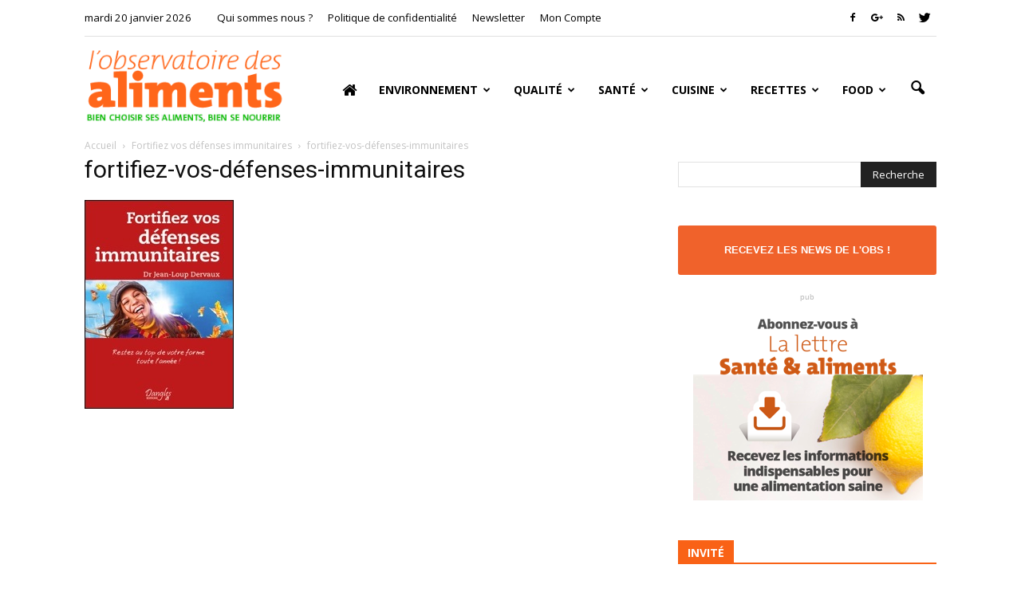

--- FILE ---
content_type: text/html; charset=UTF-8
request_url: https://observatoire-des-aliments.fr/wp-admin/admin-ajax.php?td_theme_name=Newspaper&v=6.6.2
body_size: -158
content:
{"6812":94}